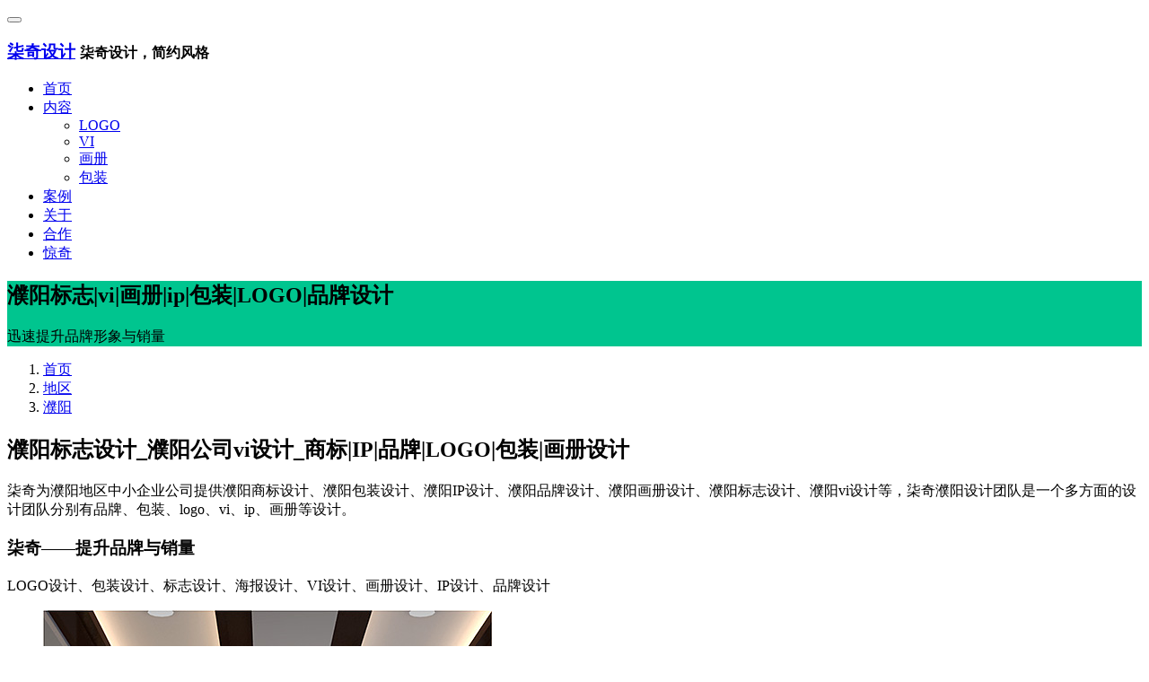

--- FILE ---
content_type: text/html; charset=UTF-8
request_url: https://www.qiqisheji.com/zz/puyang/
body_size: 4802
content:


<!DOCTYPE html>
<html lang="zh-CN">
<head>
<meta charset="UTF-8" />
<meta http-equiv="X-UA-Compatible" content="IE=edge,chrome=1">
<meta http-equiv="Cache-Control" content="no-transform">
<meta http-equiv="Cache-Control" content="no-siteapp">
<meta name="viewport" content="width=device-width, initial-scale=1.0, user-scalable=no">

<title>濮阳商标设计_濮阳包装设计_濮阳IP|品牌||画册|标志vi设计</title>
		
<meta name="keywords" content="濮阳商标设计,濮阳包装设计,濮阳IP设计,濮阳品牌设计,濮阳画册设计,濮阳标志设计,濮阳vi设计" />

<meta name="description" content="柒奇为濮阳地区中小企业公司提供濮阳商标设计、濮阳包装设计、濮阳IP设计、濮阳品牌设计、濮阳画册设计、濮阳标志设计、濮阳vi设计等，柒奇濮阳设计团队是一个多方面的设计团队分别有品牌、包装、logo、vi、ip、画册等设计。" />
<link rel="canonical" href="https://www.qiqisheji.com/zz/puyang/" />
<link rel="stylesheet" href="https://sheji.0660hf.com/wp-content/themes/qqvis/css/bootstrap.min.css">
<link rel="stylesheet" href="https://sheji.0660hf.com/wp-content/themes/qqvis/css/style.css">
<script>var webroot="/";</script>
</head>

<body data-rsssl=1>


<header class="navbar navbar-default navbar-fixed-top" role="navigation">
<div class="container">

<div class="navbar-header">
<button type="button" class="navbar-toggle" data-toggle="collapse" data-target=".navbar-collapse">
<span class="sr-only"></span>
<span class="icon-bar"></span>
<span class="icon-bar"></span>
<span class="icon-bar"></span>
</button>
<h3 class="logo"><a class="navbar-brand" href="https://www.qiqisheji.com/" title="柒奇设计">柒奇设计</a>
<small class="pull-left visible-lg-block visible-xs-block hidden-xs">柒奇设计，简约风格</small></h3>
</div>

<nav class="collapse navbar-right navbar-collapse" role="navigation">
<ul class="nav navbar-nav pull-left" id="nav">
<li><a href="https://www.qiqisheji.com/">首页</a></li>
<li><a href="https://www.qiqisheji.com/fw/" 
 id="h" class="hover">内容</a>
<ul class="list-unstyled hidden-xs">
					   <li><a href="https://www.qiqisheji.com/logo/"  >LOGO</a></li>
					   <li><a href="https://www.qiqisheji.com/vi/"  >VI</a></li>
					   <li><a href="https://www.qiqisheji.com/huace/" >画册</a></li>
         			   <li><a href="https://www.qiqisheji.com/baozhuang/" >包装</a></li>					  
</ul>
</li>
<li><a href="https://www.qiqisheji.com/case/">案例</a></li>
<li><a href="https://www.qiqisheji.com/about/">关于</a></li>
<li><a href="https://www.qiqisheji.com/cooperatio/">合作</a></li>
<li><a href="https://www.qiqisheji.com/qz/">惊奇</a></li>
</ul>

</nav></div></header>
<!--banner start-->
<section class="banner text-center full_bg" style="background-image:url(https://qq.0660hf.com/wp-content/themes/qqvis/images/banner/banner-service.jpg)">
<div class="banner-mask">
<div class="container">
<h2>濮阳标志|vi|画册|ip|包装|LOGO|品牌设计</h2>
<p>迅速提升品牌形象与销量</p>
</div>
</div>
</section>
<!--end-->

<!--content start-->
<main class="main">
<div class="container" id="fuwu">

<!--menu-->
<div class="crumbs">
<ol class="breadcrumb">
<li><a href="https://www.qiqisheji.com/">首页</a></li>
<li><a href="https://www.qiqisheji.com/diqu/">地区</a></li>
<li><a href="https://www.qiqisheji.com/zz/puyang/">濮阳</a></li>
</ol>
</div>



<section class="content">
<div class="row hbfw">
<div class="col-xs-12 col-sm-12">


<div class="text-center">
<div id="fuwu1">
<h1 class="h-h2">濮阳标志设计_濮阳公司vi设计_商标|IP|品牌|LOGO|包装|画册设计</h1>
<p class="m-sm">柒奇为濮阳地区中小企业公司提供濮阳商标设计、濮阳包装设计、濮阳IP设计、濮阳品牌设计、濮阳画册设计、濮阳标志设计、濮阳vi设计等，柒奇濮阳设计团队是一个多方面的设计团队分别有品牌、包装、logo、vi、ip、画册等设计。</p>
</div>
         </div>

<div class="text-center">
<div id="fuwu2">
<h3>柒奇——提升品牌与销量</h3>
<p class="m-sm">LOGO设计、包装设计、标志设计、海报设计、VI设计、画册设计、IP设计、品牌设计</p>
<div class="row case-box">

 
<div class="col-xs-6 col-sm-4 col-md-4 col-lg-3">
<figure><a target="_blank" href="https://www.qiqisheji.com/case/849.html">
<img src="https://qq.0660hf.com/wp-content/uploads/2016/04/COFFEE0-500x500.jpg" alt="广州甜心啡语咖啡店标志设计">

</figure></a>
</div>
 
<div class="col-xs-6 col-sm-4 col-md-4 col-lg-3">
<figure><a target="_blank" href="https://www.qiqisheji.com/case/437.html">
<img src="https://qq.0660hf.com/wp-content/uploads/2016/04/YAFANG0-500x500.jpg" alt="广州亚帆国际标志设计">

</figure></a>
</div>
 
<div class="col-xs-6 col-sm-4 col-md-4 col-lg-3">
<figure><a target="_blank" href="https://www.qiqisheji.com/case/410.html">
<img src="https://qq.0660hf.com/wp-content/uploads/2016/04/01-500x500.jpg" alt="广州古道七子茶叶标志设计">

</figure></a>
</div>
 
<div class="col-xs-6 col-sm-4 col-md-4 col-lg-3">
<figure><a target="_blank" href="https://www.qiqisheji.com/case/418.html">
<img src="https://qq.0660hf.com/wp-content/uploads/2016/04/02-500x500.jpg" alt="广州森播汽车配件SUNBOW标志设计">

</figure></a>
</div>
 
<div class="col-xs-6 col-sm-4 col-md-4 col-lg-3">
<figure><a target="_blank" href="https://www.qiqisheji.com/case/4588.html">
<img src="https://qq.0660hf.com/wp-content/uploads/2016/11/qqbrand343343parlos-0.jpg" alt="parlos乐适家居标志设计">

</figure></a>
</div>
 
<div class="col-xs-6 col-sm-4 col-md-4 col-lg-3">
<figure><a target="_blank" href="https://www.qiqisheji.com/case/428.html">
<img src="https://qq.0660hf.com/wp-content/uploads/2016/04/ZHENJI01-500x500.jpg" alt="贞吉ZHENJI沐浴露标志设计">

</figure></a>
</div>
 
<div class="col-xs-6 col-sm-4 col-md-4 col-lg-3">
<figure><a target="_blank" href="https://www.qiqisheji.com/case/513.html">
<img src="https://qq.0660hf.com/wp-content/uploads/2016/04/XINDAO4-500x500.jpg" alt="新道家纺标志设计">

</figure></a>
</div>
 
<div class="col-xs-6 col-sm-4 col-md-4 col-lg-3">
<figure><a target="_blank" href="https://www.qiqisheji.com/case/395.html">
<img src="https://qq.0660hf.com/wp-content/uploads/2016/04/ZXRJ0-500x500.jpg" alt="广西智翔润杰标志设计">

</figure></a>
</div>
 
</div>
<p>
<a href="https://www.qiqisheji.com/case/" class="btn-center" target="_blank">更多案例</a>
<a href="https://www.qiqisheji.com/dad/17348/" target="_blank"   class="btn-center l-m-none" >委托工作</a>
</p>
</div>
         </div>

		 
		 	
		 
		 
		 
		 

<div class="row" id="fuwu2">
<div class="col-xs-12 col-sm-12">
<div class="col-xs-12 col-sm-12"><div class="neirong"><h3>柒奇是国内专业品牌设计团队</h3>
<p class="bg-fd">柒奇（北京广州上海）设计团队这些年来为公司企业提供品牌创建设计、品牌升级设计、品牌管理设计服务，服务内容涵盖标志设计、IP设计、VI设计、品牌形象设计、产品包装设计、宣传画册设计、产品摄影和电商设计等服务。</p></div>
<div class="row text-center yzsptfuwu">
            <div class="col-xs-4 col-sm-6 col-md-4 col-lg-2">
                <h3>105+</h3>
                <p>合作客户</p>
            </div>
			 <div class="col-xs-4 col-sm-6 col-md-4 col-lg-2">
                <h3>8年专注</h3>
                <p>品牌设计</p>
            </div>
            <div class="col-xs-4 col-sm-6 col-md-4 col-lg-2">
                <h3>105+</h3>
                <p>成功案例</p>
            </div>
			<div class="col-xs-4 col-sm-6 col-md-4 col-lg-2">
                <h3>76%</h3>
                <p>异地合作</p>
            </div>
            <div class="col-xs-4 col-sm-6 col-md-4 col-lg-2">
                <h3>7*24小时</h3>
                <p>售后服务</p>
            </div>
			 <div class="col-xs-4 col-sm-6 col-md-4 col-lg-2">
                <h3>2小时</h3>
                <p>服务响应</p>
            </div>
        </div>

</div>
</div>
<p class="text-center"><a href="https://www.qiqisheji.com/about/" class="btn-center l-m-none" target="_blank">了解柒奇</a>
<a href="https://www.qiqisheji.com/dad/17348/" target="_blank"   class="btn-center" target="_blank" title="设计咨询">设计咨询</a>
</p>
</div>




<div id="fuwu2">
          <h3 class="h-h2 text-center">行业</h3>
  <div class="row">
         <div class="col-xs-12 col-lg-12" >
         <ul class="list-inline">
         <li><a href="https://www.qiqisheji.com/logo/xuexiao/">学校</a></li>
<li><a href="https://www.qiqisheji.com/logo/dianming/">店名</a></li>
<li><a href="https://www.qiqisheji.com/logo/wangzhan/">网站</a></li>
<li><a href="https://www.qiqisheji.com/logo/yingwen/">英文</a></li>
<li><a href="https://www.qiqisheji.com/logo/jituan/">集团</a></li>
<li><a href="https://www.qiqisheji.com/logo/shipin/">食品</a></li>
<li><a href="https://www.qiqisheji.com/logo/gaoduan/">高端</a></li>
<li><a href="https://www.qiqisheji.com/logo/jiaju/">家居</a></li>
<li><a href="https://www.qiqisheji.com/logo/dianpu/">店铺</a></li>
<li><a href="https://www.qiqisheji.com/logo/gexing/">个性</a></li>
<li><a href="https://www.qiqisheji.com/logo/chanpin/">产品</a></li>
<li><a href="https://www.qiqisheji.com/logo/qiye/">企业</a></li>
<li><a href="https://www.qiqisheji.com/logo/gongsi/">公司</a></li>
<li><a href="https://www.qiqisheji.com/logo/yinzhang/">印章</a></li>
<li><a href="https://www.qiqisheji.com/logo/mingpian/">名片</a></li>
<li><a href="https://www.qiqisheji.com/logo/pinpai/">品牌</a></li>
<li><a href="https://www.qiqisheji.com/logo/zhubao/">珠宝</a></li>
<li><a href="https://www.qiqisheji.com/logo/techan/">特产</a></li>
<li><a href="https://www.qiqisheji.com/logo/yingyong/">应用</a></li>
<li><a href="https://www.qiqisheji.com/logo/binguan/">宾馆</a></li>
<li><a href="https://www.qiqisheji.com/logo/lvyou/">旅游</a></li>
<li><a href="https://www.qiqisheji.com/logo/kafei/">咖啡</a></li>
<li><a href="https://www.qiqisheji.com/logo/jinrong/">金融</a></li>
<li><a href="https://www.qiqisheji.com/logo/canting/">餐厅</a></li>
<li><a href="https://www.qiqisheji.com/logo/gongyuan/">公园</a></li>
<li><a href="https://www.qiqisheji.com/logo/gongyu/">公寓</a></li>
<li><a href="https://www.qiqisheji.com/logo/fushi/">服饰</a></li>
<li><a href="https://www.qiqisheji.com/logo/waimai/">外卖</a></li>
<li><a href="https://www.qiqisheji.com/logo/jia-ju/">家具</a></li>
<li><a href="https://www.qiqisheji.com/logo/meirong/">美容</a></li>
<li><a href="https://www.qiqisheji.com/logo/jiaoyu/">教育</a></li>
<li><a href="https://www.qiqisheji.com/logo/liansuodian/">连锁店</a></li>
<li><a href="https://www.qiqisheji.com/logo/meirongdian/">美容店</a></li>
<li><a href="https://www.qiqisheji.com/logo/shaokaodian/">烧烤店</a></li>
<li><a href="https://www.qiqisheji.com/logo/gongzuoshi/">工作室</a></li>
<li><a href="https://www.qiqisheji.com/logo/zhubaodian/">珠宝店</a></li>
<li><a href="https://www.qiqisheji.com/logo/kafeidian/">咖啡店</a></li>
<li><a href="https://www.qiqisheji.com/logo/xiaochengxu/">小程序</a></li>
<li><a href="https://www.qiqisheji.com/logo/maoyigongsi/">贸易公司</a></li>
<li><a href="https://www.qiqisheji.com/logo/app/">app</a></li>
  
         </ul>     
        </div>
    </div>
</div>


	
	

    <div id="fuwu4">
        <h3 class="h-h2 text-center">欣赏濮阳标志设计资讯</h3>      
    <div class="row">
	 <div class="text-center">
	<div class="col-xs-12 col-lg-12" >
	
		 		  

	
	
		   </div>
		 </div>
    </div>
    <p class="text-center"><a href="https://www.qiqisheji.com/tag/puyang/" class="btn-center" target="_blank">查看更多濮阳标志设计</a></p>
    </div>
      


<div id="fuwu3">
          <h3 class="h-h2 text-center">热门城市</h3>
  <div class="row">
         <div class="col-xs-12 col-lg-12" >
         <ul class="list-inline">
         <li><a href="https://www.qiqisheji.com/sh/">上海</a></li>
<li><a href="https://www.qiqisheji.com/xianggang/">香港</a></li>
<li><a href="https://www.qiqisheji.com/dg/">东莞</a></li>
<li><a href="https://www.qiqisheji.com/fs/">佛山</a></li>
<li><a href="https://www.qiqisheji.com/bj/">北京</a></li>
<li><a href="https://www.qiqisheji.com/xm/">厦门</a></li>
<li><a href="https://www.qiqisheji.com/dl/">大连</a></li>
<li><a href="https://www.qiqisheji.com/tj/">天津</a></li>
<li><a href="https://www.qiqisheji.com/gz/">广州</a></li>
<li><a href="https://www.qiqisheji.com/cd/">成都</a></li>
<li><a href="https://www.qiqisheji.com/hz/">杭州</a></li>
<li><a href="https://www.qiqisheji.com/wh/">武汉</a></li>
<li><a href="https://www.qiqisheji.com/sy/">沈阳</a></li>
<li><a href="https://www.qiqisheji.com/jn/">济南</a></li>
<li><a href="https://www.qiqisheji.com/sz/">深圳</a></li>
<li><a href="https://www.qiqisheji.com/xa/">西安</a></li>
<li><a href="https://www.qiqisheji.com/zz/">郑州</a></li>
<li><a href="https://www.qiqisheji.com/cq/">重庆</a></li>
<li><a href="https://www.qiqisheji.com/cc/">长春</a></li>
<li><a href="https://www.qiqisheji.com/cs/">长沙</a></li>
<li><a href="https://www.qiqisheji.com/qd/">青岛</a></li>
<li><a href="https://www.qiqisheji.com/nanning/">南宁</a></li>
<li><a href="https://www.qiqisheji.com/hk/">海口</a></li>
<li><a href="https://www.qiqisheji.com/hf/">合肥</a></li>
<li><a href="https://www.qiqisheji.com/nj/">南京</a></li>
<li><a href="https://www.qiqisheji.com/nj/suzhou/">苏州</a></li>
<li><a href="https://www.qiqisheji.com/hk/sanya/">三亚</a></li>
<li><a href="https://www.qiqisheji.com/xn/">西宁</a></li>
<li><a href="https://www.qiqisheji.com/ty/">太原</a></li>
<li><a href="https://www.qiqisheji.com/gy/">贵阳</a></li>
<li><a href="https://www.qiqisheji.com/yc/">银川</a></li>
<li><a href="https://www.qiqisheji.com/lz/">兰州</a></li>
<li><a href="https://www.qiqisheji.com/fz/">福州</a></li>
<li><a href="https://www.qiqisheji.com/km/">昆明</a></li>
<li><a href="https://www.qiqisheji.com/nc/">南昌</a></li>
<li><a href="https://www.qiqisheji.com/zhongshan/">中山</a></li>
<li><a href="https://www.qiqisheji.com/jiangmen/">江门</a></li>
<li><a href="https://www.qiqisheji.com/zhuhai/">珠海</a></li>
<li><a href="https://www.qiqisheji.com/heb/">哈尔滨</a></li>
<li><a href="https://www.qiqisheji.com/sjz/">石家庄</a></li>
<li><a href="https://www.qiqisheji.com/hhht/">呼和浩特</a></li>
<li><a href="https://www.qiqisheji.com/wlmq/">乌鲁木齐</a></li>
  
         </ul>     
        </div>
    </div>
	</div>


	
	
		
		
	


	  <div id="fuwu4">
          <h3 class="h-h2 text-center">河南地区</h3>
  <div class="row">
         <div class="col-xs-12 col-lg-12" >
         <ul class="list-inline">
         <li><a href="https://www.qiqisheji.com/henan/">河南</a></li>
<li><a href="https://www.qiqisheji.com/zz/">郑州</a></li>
<li><a href="https://www.qiqisheji.com/luoyang/">洛阳</a></li>
<li><a href="https://www.qiqisheji.com/henan/">河南</a></li>
<li><a href="https://www.qiqisheji.com/zz/xinxiang/">新乡</a></li>
<li><a href="https://www.qiqisheji.com/zz/kaifeng/">开封</a></li>
<li><a href="https://www.qiqisheji.com/zz/anyang/">安阳</a></li>
<li><a href="https://www.qiqisheji.com/zz/nanyang/">南阳</a></li>
<li class="current-menu-item"><a href="https://www.qiqisheji.com/zz/puyang/">濮阳</a></li>
<li><a href="https://www.qiqisheji.com/zz/jiaozuo/">焦作</a></li>
<li><a href="https://www.qiqisheji.com/zz/jiyuan/">济源</a></li>
<li><a href="https://www.qiqisheji.com/zz/hebi/">鹤壁</a></li>
<li><a href="https://www.qiqisheji.com/zz/luohe/">漯河</a></li>
<li><a href="https://www.qiqisheji.com/zz/zhoukou/">周口</a></li>
<li><a href="https://www.qiqisheji.com/zz/xuchang/">许昌</a></li>
<li><a href="https://www.qiqisheji.com/zz/xinyang/">信阳</a></li>
<li><a href="https://www.qiqisheji.com/zz/shangqiu/">商丘</a></li>
<li><a href="https://www.qiqisheji.com/zz/sanmenxia/">三门峡</a></li>
<li><a href="https://www.qiqisheji.com/zz/zhumadian/">驻马店</a></li>
<li><a href="https://www.qiqisheji.com/zz/pingdingshan/">平顶山</a></li>
  
         </ul>     
        </div>
    </div>
	<p class="text-center"><a href="https://www.qiqisheji.com/diqu/" class="btn-center" target="_blank">更多地区</a></p>
	
	</div>
	  
	  
	  

			<div class="text-center">
                <div id="fuwu5">
                <h3 class="h-h2"><a href="https://www.qiqisheji.com/what-is/logo/" >什么是logo</a></h3>
				    <div class="row">
               <p class="m-sm">LOGO是表现事物特征的记号，以简约、显著、易识别的图形、或文字符号为直观语言。</p>
				    </div>
			    </div>
			</div>

				
			


</div>
</div>
</section>


<div class="ny-menu text-center">
<ul class="list-inline"><li>友情链接：</li>
<li><a href="https://www.qiqisheji.com/" target="_blank" >柒奇</a></li>

</ul>
</div>




<!--logo end-->



</div>
</main>
<section class="action text-center">
<div class="container sx-jianju action-bg">
<p>柒奇设计以简约、国际化设计风格的品牌设计团队</p>
<p><a  href="https://www.qiqisheji.com/dad/17348/" target="_blank"   class="btn-center"  >在线沟通</a>
<a  href="tel://+86 13533415352" target="_blank"   class="btn-center"  >电话</a>
<a target="_blank" onclick="javascript:window.open('https://www.qiqisheji.com/dad/15091/','_blank','')"  class="btn-center"  >委托设计留言</a>
</p>
</div>
</section>

<footer class="text-center">

<div class="container">
<ul class="footer-nav list-inline menu-kj">
<li><a href="/about/">关于</a></li>
<li><a href="/fw/">服务</a></li>
<li><a href="/fw/ys/">优势</a></li>
<li><a href="/customer/">客户</a></li>
<li><a href="/case/">案例</a></li>
<li><a href="/about/job/">加入</a></li>
<li><a href="/qz/">惊奇</a></li>
<li><a href="/dad/17346/">联系</a></li>
<li><a href="/sitemap/" >地图</a></li>
</ul>
</div>

<div class="copy">
<div class="container">

<p >© Copyright 2015-2024 柒奇设计 | <a target="_blank" href="https://www.qiqisheji.com/what-is/logo/" >什么是logo设计</a>
 | <a target="_blank" href="https://www.qiqisheji.com/what-is/vi/" >什么是vi设计</a>
  |
</p>
<p class="hidden-xs">
   | <a href="/logo/xuexiao/" >学校设计</a>
   | <a href="/logo/zhubaodian/"  >珠宝店设计</a>
   | <a href="/logo/kafei/" >咖啡设计</a>
   | <a href="/logo/kuaidi/"  >快递设计</a>
   | <a href="/logo/kafeidian/"  >咖啡店设计</a>
   | <a href="/logo/mingpian/" >名片设计</a>
   | <a href="/logo/meirongdian/" >美容店设计</a>
   | <a href="/logo/yiyuan/" >医院设计</a>
   | <a href="/logo/liansuodian/" >连锁店设计</a>
   | <a href="/logo/lvyou/"  >旅游设计</a>
   | <a href="/logo/dianpu/"  >店铺设计</a>
     
   | <a href="/hangye/"  >行业</a>
   |
 
</p>
<p class="hidden-xs">
 | <a target="_blank" href="/sitemap.html" >sitemap</a>
 | <a target="_blank" href="/tags/" >tags</a>
 | <a target="_blank" href="/sitemap.xml"  >xml</a>
 |

</p>

<ul class="list-inline menu-kj">
 | <a href="/sz/" >深圳设计</a>
 | <a href="/fz/" >福州设计</a>
 | <a href="/bj/" >北京设计</a>
 | <a href="/cd/" >成都设计</a>
 | <a href="/fs/" >佛山设计</a>
 | <a href="/sh/" >上海设计</a>
 | <a href="/dl/" >大连设计</a>
 | <a href="/gz/" >广州设计</a>
 | <a href="/cc/" >长春设计</a>
 | <a href="/xm/" >厦门设计</a>
 | <a href="/xa/" >西安设计</a>
 | <a href="/hz/" >杭州设计</a>
 | <a href="/tj/" >天津设计</a>
 | <a href="/wh/" >武汉设计</a>
 | <a href="/dg/" >东莞设计</a>
 | <a href="/sy/" >沈阳设计</a>
 | <a href="/jn/" >济南设计</a>
 | <a href="/zz/" >郑州设计</a>
 | <a href="/cq/" >重庆设计</a> 
 | <a href="/cs/" >长沙设计</a>
 | <a href="/qd/" >青岛设计</a>
 | <a href="/sjz/" >石家庄设计</a>
 | <a href="/diqu/" >地区</a>
 | 
</ul>
</div>
</div>


</footer>








<script async defer data-id="pmbkDKdz" src="https://www.topthink.com/assistant/js"></script>
<script type="text/javascript" src="https://cdn.jsdelivr.net/combine/gh/jquery/jquery@3.1/dist/jquery.min.js,gh/twbs/bootstrap@3.3/dist/js/bootstrap.min.js"></script>
<script src="https://cdn.jsdelivr.net/gh/jquery/jquery@latest/dist/jquery.min.js"></script>
<script type='text/javascript' src='https://cdn.jsdelivr.net/npm/mermaid@9.4.3/dist/mermaid.min.js'></script>


</body></html>